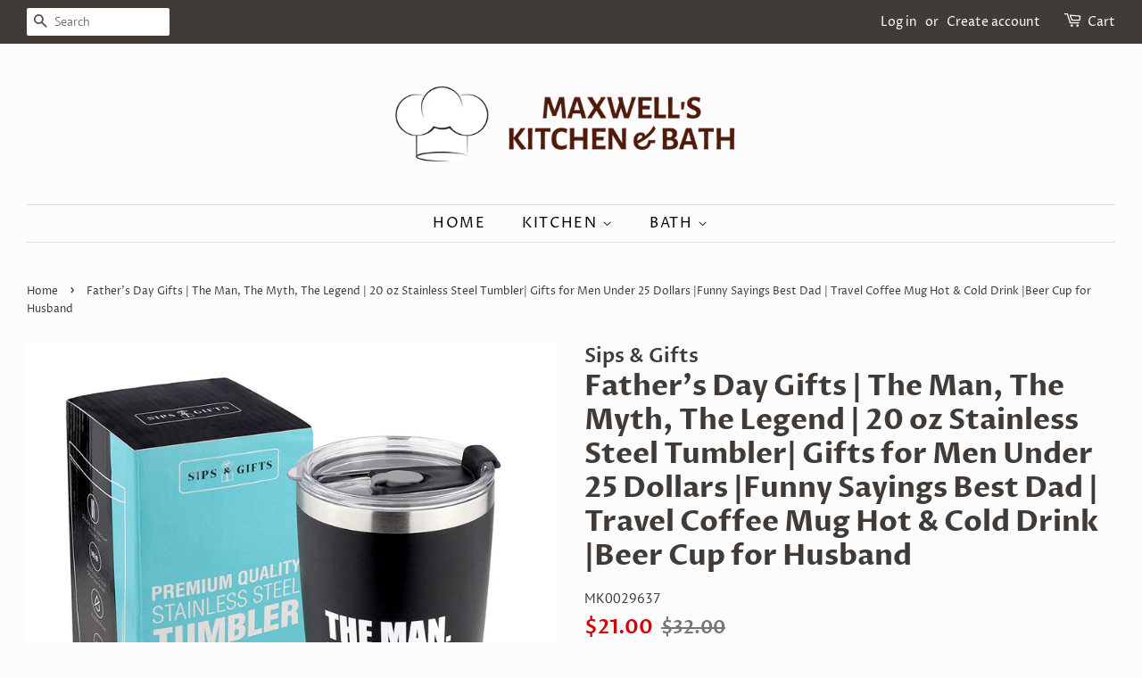

--- FILE ---
content_type: text/html; charset=utf-8
request_url: https://maxwellskitchenbath.com/products/fathers-day-gifts-the-man-the-myth-the-legend-20-oz-stainless-steel-tumbler-gifts-for-men-under-25-dollars-funny-sayings-best-dad-travel-coffee-mug-hot-cold-drink-beer-cup-for-husband
body_size: 16455
content:
<!doctype html>
<html class="no-js">
<head>

  <!-- Basic page needs ================================================== -->
  <meta charset="utf-8">
  <meta http-equiv="X-UA-Compatible" content="IE=edge,chrome=1">

  
  <link rel="shortcut icon" href="//maxwellskitchenbath.com/cdn/shop/files/MAXWELL_S_KITCHEN_BATH_2_32x32.png?v=1614764655" type="image/png" />
  

  <!-- Title and description ================================================== -->
  <title>
  Father&#39;s Day Gifts | The Man, The Myth, The Legend | 20 oz Stainless S &ndash; MAXWELL&#39;S KITCHEN &amp; BATH, LLC
  </title>

  
  <meta name="description" content="★ UNIQUE GIFT IDEA FOR YOUR DAD, HUSBAND, BROTHER, BOYFRIEND, SON, GRANDPA, UNCLE, FRIEND, or even your BOSS! Perfect for any birthday especially his 30th, 40th, 50th, 60th or 70th birthday, Father&#39;s Day, Christmas, Anniversary or any occasion to give that special guy in your life the perfect present. ★ GREAT FOR MANY ">
  

  <!-- Social meta ================================================== -->
  <!-- /snippets/social-meta-tags.liquid -->




<meta property="og:site_name" content="MAXWELL&#39;S KITCHEN &amp; BATH, LLC">
<meta property="og:url" content="https://maxwellskitchenbath.com/products/fathers-day-gifts-the-man-the-myth-the-legend-20-oz-stainless-steel-tumbler-gifts-for-men-under-25-dollars-funny-sayings-best-dad-travel-coffee-mug-hot-cold-drink-beer-cup-for-husband">
<meta property="og:title" content="Father's Day Gifts | The Man, The Myth, The Legend | 20 oz Stainless Steel Tumbler| Gifts for Men Under 25 Dollars |Funny Sayings Best Dad | Travel Coffee Mug Hot & Cold Drink |Beer Cup for Husband">
<meta property="og:type" content="product">
<meta property="og:description" content="★ UNIQUE GIFT IDEA FOR YOUR DAD, HUSBAND, BROTHER, BOYFRIEND, SON, GRANDPA, UNCLE, FRIEND, or even your BOSS! Perfect for any birthday especially his 30th, 40th, 50th, 60th or 70th birthday, Father&#39;s Day, Christmas, Anniversary or any occasion to give that special guy in your life the perfect present. ★ GREAT FOR MANY ">

  <meta property="og:price:amount" content="21.00">
  <meta property="og:price:currency" content="USD">

<meta property="og:image" content="http://maxwellskitchenbath.com/cdn/shop/products/81QVbuCrH6L._SL1500_1200x1200.jpg?v=1592437149"><meta property="og:image" content="http://maxwellskitchenbath.com/cdn/shop/products/71EiXn4KyqL._SL1500_1200x1200.jpg?v=1592437149"><meta property="og:image" content="http://maxwellskitchenbath.com/cdn/shop/products/71Q_2BKyOsBXL._SL1500_1200x1200.jpg?v=1592437149">
<meta property="og:image:secure_url" content="https://maxwellskitchenbath.com/cdn/shop/products/81QVbuCrH6L._SL1500_1200x1200.jpg?v=1592437149"><meta property="og:image:secure_url" content="https://maxwellskitchenbath.com/cdn/shop/products/71EiXn4KyqL._SL1500_1200x1200.jpg?v=1592437149"><meta property="og:image:secure_url" content="https://maxwellskitchenbath.com/cdn/shop/products/71Q_2BKyOsBXL._SL1500_1200x1200.jpg?v=1592437149">


<meta name="twitter:card" content="summary_large_image">
<meta name="twitter:title" content="Father's Day Gifts | The Man, The Myth, The Legend | 20 oz Stainless Steel Tumbler| Gifts for Men Under 25 Dollars |Funny Sayings Best Dad | Travel Coffee Mug Hot & Cold Drink |Beer Cup for Husband">
<meta name="twitter:description" content="★ UNIQUE GIFT IDEA FOR YOUR DAD, HUSBAND, BROTHER, BOYFRIEND, SON, GRANDPA, UNCLE, FRIEND, or even your BOSS! Perfect for any birthday especially his 30th, 40th, 50th, 60th or 70th birthday, Father&#39;s Day, Christmas, Anniversary or any occasion to give that special guy in your life the perfect present. ★ GREAT FOR MANY ">


  <!-- Helpers ================================================== -->
  <link rel="canonical" href="https://maxwellskitchenbath.com/products/fathers-day-gifts-the-man-the-myth-the-legend-20-oz-stainless-steel-tumbler-gifts-for-men-under-25-dollars-funny-sayings-best-dad-travel-coffee-mug-hot-cold-drink-beer-cup-for-husband">
  <meta name="viewport" content="width=device-width,initial-scale=1">
  <meta name="theme-color" content="#d10404">

  <!-- CSS ================================================== -->
  <link href="//maxwellskitchenbath.com/cdn/shop/t/2/assets/timber.scss.css?v=90775496654028326881759260098" rel="stylesheet" type="text/css" media="all" />
  <link href="//maxwellskitchenbath.com/cdn/shop/t/2/assets/theme.scss.css?v=133802434302277129441759260097" rel="stylesheet" type="text/css" media="all" />

  <script>
    window.theme = window.theme || {};

    var theme = {
      strings: {
        addToCart: "Add to Cart",
        soldOut: "Sold Out",
        unavailable: "Unavailable",
        zoomClose: "Close (Esc)",
        zoomPrev: "Previous (Left arrow key)",
        zoomNext: "Next (Right arrow key)",
        addressError: "Error looking up that address",
        addressNoResults: "No results for that address",
        addressQueryLimit: "You have exceeded the Google API usage limit. Consider upgrading to a \u003ca href=\"https:\/\/developers.google.com\/maps\/premium\/usage-limits\"\u003ePremium Plan\u003c\/a\u003e.",
        authError: "There was a problem authenticating your Google Maps API Key."
      },
      settings: {
        // Adding some settings to allow the editor to update correctly when they are changed
        enableWideLayout: true,
        typeAccentTransform: true,
        typeAccentSpacing: true,
        baseFontSize: '16px',
        headerBaseFontSize: '32px',
        accentFontSize: '16px'
      },
      variables: {
        mediaQueryMedium: 'screen and (max-width: 768px)',
        bpSmall: false
      },
      moneyFormat: "${{amount}}"
    }

    document.documentElement.className = document.documentElement.className.replace('no-js', 'supports-js');
  </script>

  <!-- Header hook for plugins ================================================== -->
  <script>window.performance && window.performance.mark && window.performance.mark('shopify.content_for_header.start');</script><meta id="shopify-digital-wallet" name="shopify-digital-wallet" content="/26811924540/digital_wallets/dialog">
<link rel="alternate" type="application/json+oembed" href="https://maxwellskitchenbath.com/products/fathers-day-gifts-the-man-the-myth-the-legend-20-oz-stainless-steel-tumbler-gifts-for-men-under-25-dollars-funny-sayings-best-dad-travel-coffee-mug-hot-cold-drink-beer-cup-for-husband.oembed">
<script async="async" src="/checkouts/internal/preloads.js?locale=en-US"></script>
<script id="shopify-features" type="application/json">{"accessToken":"b07ef7508cf752fd563c1c76106aef9f","betas":["rich-media-storefront-analytics"],"domain":"maxwellskitchenbath.com","predictiveSearch":true,"shopId":26811924540,"locale":"en"}</script>
<script>var Shopify = Shopify || {};
Shopify.shop = "maxwells-kitchen-bath-llc.myshopify.com";
Shopify.locale = "en";
Shopify.currency = {"active":"USD","rate":"1.0"};
Shopify.country = "US";
Shopify.theme = {"name":"Minimal","id":83178815548,"schema_name":"Minimal","schema_version":"11.7.19","theme_store_id":380,"role":"main"};
Shopify.theme.handle = "null";
Shopify.theme.style = {"id":null,"handle":null};
Shopify.cdnHost = "maxwellskitchenbath.com/cdn";
Shopify.routes = Shopify.routes || {};
Shopify.routes.root = "/";</script>
<script type="module">!function(o){(o.Shopify=o.Shopify||{}).modules=!0}(window);</script>
<script>!function(o){function n(){var o=[];function n(){o.push(Array.prototype.slice.apply(arguments))}return n.q=o,n}var t=o.Shopify=o.Shopify||{};t.loadFeatures=n(),t.autoloadFeatures=n()}(window);</script>
<script id="shop-js-analytics" type="application/json">{"pageType":"product"}</script>
<script defer="defer" async type="module" src="//maxwellskitchenbath.com/cdn/shopifycloud/shop-js/modules/v2/client.init-shop-cart-sync_BN7fPSNr.en.esm.js"></script>
<script defer="defer" async type="module" src="//maxwellskitchenbath.com/cdn/shopifycloud/shop-js/modules/v2/chunk.common_Cbph3Kss.esm.js"></script>
<script defer="defer" async type="module" src="//maxwellskitchenbath.com/cdn/shopifycloud/shop-js/modules/v2/chunk.modal_DKumMAJ1.esm.js"></script>
<script type="module">
  await import("//maxwellskitchenbath.com/cdn/shopifycloud/shop-js/modules/v2/client.init-shop-cart-sync_BN7fPSNr.en.esm.js");
await import("//maxwellskitchenbath.com/cdn/shopifycloud/shop-js/modules/v2/chunk.common_Cbph3Kss.esm.js");
await import("//maxwellskitchenbath.com/cdn/shopifycloud/shop-js/modules/v2/chunk.modal_DKumMAJ1.esm.js");

  window.Shopify.SignInWithShop?.initShopCartSync?.({"fedCMEnabled":true,"windoidEnabled":true});

</script>
<script id="__st">var __st={"a":26811924540,"offset":-18000,"reqid":"d49d1b3f-41da-4758-9ac0-46947a4d7896-1769819955","pageurl":"maxwellskitchenbath.com\/products\/fathers-day-gifts-the-man-the-myth-the-legend-20-oz-stainless-steel-tumbler-gifts-for-men-under-25-dollars-funny-sayings-best-dad-travel-coffee-mug-hot-cold-drink-beer-cup-for-husband","u":"17639817b2b9","p":"product","rtyp":"product","rid":4578114469948};</script>
<script>window.ShopifyPaypalV4VisibilityTracking = true;</script>
<script id="captcha-bootstrap">!function(){'use strict';const t='contact',e='account',n='new_comment',o=[[t,t],['blogs',n],['comments',n],[t,'customer']],c=[[e,'customer_login'],[e,'guest_login'],[e,'recover_customer_password'],[e,'create_customer']],r=t=>t.map((([t,e])=>`form[action*='/${t}']:not([data-nocaptcha='true']) input[name='form_type'][value='${e}']`)).join(','),a=t=>()=>t?[...document.querySelectorAll(t)].map((t=>t.form)):[];function s(){const t=[...o],e=r(t);return a(e)}const i='password',u='form_key',d=['recaptcha-v3-token','g-recaptcha-response','h-captcha-response',i],f=()=>{try{return window.sessionStorage}catch{return}},m='__shopify_v',_=t=>t.elements[u];function p(t,e,n=!1){try{const o=window.sessionStorage,c=JSON.parse(o.getItem(e)),{data:r}=function(t){const{data:e,action:n}=t;return t[m]||n?{data:e,action:n}:{data:t,action:n}}(c);for(const[e,n]of Object.entries(r))t.elements[e]&&(t.elements[e].value=n);n&&o.removeItem(e)}catch(o){console.error('form repopulation failed',{error:o})}}const l='form_type',E='cptcha';function T(t){t.dataset[E]=!0}const w=window,h=w.document,L='Shopify',v='ce_forms',y='captcha';let A=!1;((t,e)=>{const n=(g='f06e6c50-85a8-45c8-87d0-21a2b65856fe',I='https://cdn.shopify.com/shopifycloud/storefront-forms-hcaptcha/ce_storefront_forms_captcha_hcaptcha.v1.5.2.iife.js',D={infoText:'Protected by hCaptcha',privacyText:'Privacy',termsText:'Terms'},(t,e,n)=>{const o=w[L][v],c=o.bindForm;if(c)return c(t,g,e,D).then(n);var r;o.q.push([[t,g,e,D],n]),r=I,A||(h.body.append(Object.assign(h.createElement('script'),{id:'captcha-provider',async:!0,src:r})),A=!0)});var g,I,D;w[L]=w[L]||{},w[L][v]=w[L][v]||{},w[L][v].q=[],w[L][y]=w[L][y]||{},w[L][y].protect=function(t,e){n(t,void 0,e),T(t)},Object.freeze(w[L][y]),function(t,e,n,w,h,L){const[v,y,A,g]=function(t,e,n){const i=e?o:[],u=t?c:[],d=[...i,...u],f=r(d),m=r(i),_=r(d.filter((([t,e])=>n.includes(e))));return[a(f),a(m),a(_),s()]}(w,h,L),I=t=>{const e=t.target;return e instanceof HTMLFormElement?e:e&&e.form},D=t=>v().includes(t);t.addEventListener('submit',(t=>{const e=I(t);if(!e)return;const n=D(e)&&!e.dataset.hcaptchaBound&&!e.dataset.recaptchaBound,o=_(e),c=g().includes(e)&&(!o||!o.value);(n||c)&&t.preventDefault(),c&&!n&&(function(t){try{if(!f())return;!function(t){const e=f();if(!e)return;const n=_(t);if(!n)return;const o=n.value;o&&e.removeItem(o)}(t);const e=Array.from(Array(32),(()=>Math.random().toString(36)[2])).join('');!function(t,e){_(t)||t.append(Object.assign(document.createElement('input'),{type:'hidden',name:u})),t.elements[u].value=e}(t,e),function(t,e){const n=f();if(!n)return;const o=[...t.querySelectorAll(`input[type='${i}']`)].map((({name:t})=>t)),c=[...d,...o],r={};for(const[a,s]of new FormData(t).entries())c.includes(a)||(r[a]=s);n.setItem(e,JSON.stringify({[m]:1,action:t.action,data:r}))}(t,e)}catch(e){console.error('failed to persist form',e)}}(e),e.submit())}));const S=(t,e)=>{t&&!t.dataset[E]&&(n(t,e.some((e=>e===t))),T(t))};for(const o of['focusin','change'])t.addEventListener(o,(t=>{const e=I(t);D(e)&&S(e,y())}));const B=e.get('form_key'),M=e.get(l),P=B&&M;t.addEventListener('DOMContentLoaded',(()=>{const t=y();if(P)for(const e of t)e.elements[l].value===M&&p(e,B);[...new Set([...A(),...v().filter((t=>'true'===t.dataset.shopifyCaptcha))])].forEach((e=>S(e,t)))}))}(h,new URLSearchParams(w.location.search),n,t,e,['guest_login'])})(!0,!0)}();</script>
<script integrity="sha256-4kQ18oKyAcykRKYeNunJcIwy7WH5gtpwJnB7kiuLZ1E=" data-source-attribution="shopify.loadfeatures" defer="defer" src="//maxwellskitchenbath.com/cdn/shopifycloud/storefront/assets/storefront/load_feature-a0a9edcb.js" crossorigin="anonymous"></script>
<script data-source-attribution="shopify.dynamic_checkout.dynamic.init">var Shopify=Shopify||{};Shopify.PaymentButton=Shopify.PaymentButton||{isStorefrontPortableWallets:!0,init:function(){window.Shopify.PaymentButton.init=function(){};var t=document.createElement("script");t.src="https://maxwellskitchenbath.com/cdn/shopifycloud/portable-wallets/latest/portable-wallets.en.js",t.type="module",document.head.appendChild(t)}};
</script>
<script data-source-attribution="shopify.dynamic_checkout.buyer_consent">
  function portableWalletsHideBuyerConsent(e){var t=document.getElementById("shopify-buyer-consent"),n=document.getElementById("shopify-subscription-policy-button");t&&n&&(t.classList.add("hidden"),t.setAttribute("aria-hidden","true"),n.removeEventListener("click",e))}function portableWalletsShowBuyerConsent(e){var t=document.getElementById("shopify-buyer-consent"),n=document.getElementById("shopify-subscription-policy-button");t&&n&&(t.classList.remove("hidden"),t.removeAttribute("aria-hidden"),n.addEventListener("click",e))}window.Shopify?.PaymentButton&&(window.Shopify.PaymentButton.hideBuyerConsent=portableWalletsHideBuyerConsent,window.Shopify.PaymentButton.showBuyerConsent=portableWalletsShowBuyerConsent);
</script>
<script>
  function portableWalletsCleanup(e){e&&e.src&&console.error("Failed to load portable wallets script "+e.src);var t=document.querySelectorAll("shopify-accelerated-checkout .shopify-payment-button__skeleton, shopify-accelerated-checkout-cart .wallet-cart-button__skeleton"),e=document.getElementById("shopify-buyer-consent");for(let e=0;e<t.length;e++)t[e].remove();e&&e.remove()}function portableWalletsNotLoadedAsModule(e){e instanceof ErrorEvent&&"string"==typeof e.message&&e.message.includes("import.meta")&&"string"==typeof e.filename&&e.filename.includes("portable-wallets")&&(window.removeEventListener("error",portableWalletsNotLoadedAsModule),window.Shopify.PaymentButton.failedToLoad=e,"loading"===document.readyState?document.addEventListener("DOMContentLoaded",window.Shopify.PaymentButton.init):window.Shopify.PaymentButton.init())}window.addEventListener("error",portableWalletsNotLoadedAsModule);
</script>

<script type="module" src="https://maxwellskitchenbath.com/cdn/shopifycloud/portable-wallets/latest/portable-wallets.en.js" onError="portableWalletsCleanup(this)" crossorigin="anonymous"></script>
<script nomodule>
  document.addEventListener("DOMContentLoaded", portableWalletsCleanup);
</script>

<link id="shopify-accelerated-checkout-styles" rel="stylesheet" media="screen" href="https://maxwellskitchenbath.com/cdn/shopifycloud/portable-wallets/latest/accelerated-checkout-backwards-compat.css" crossorigin="anonymous">
<style id="shopify-accelerated-checkout-cart">
        #shopify-buyer-consent {
  margin-top: 1em;
  display: inline-block;
  width: 100%;
}

#shopify-buyer-consent.hidden {
  display: none;
}

#shopify-subscription-policy-button {
  background: none;
  border: none;
  padding: 0;
  text-decoration: underline;
  font-size: inherit;
  cursor: pointer;
}

#shopify-subscription-policy-button::before {
  box-shadow: none;
}

      </style>

<script>window.performance && window.performance.mark && window.performance.mark('shopify.content_for_header.end');</script>

  <script src="//maxwellskitchenbath.com/cdn/shop/t/2/assets/jquery-2.2.3.min.js?v=58211863146907186831592418547" type="text/javascript"></script>

  <script src="//maxwellskitchenbath.com/cdn/shop/t/2/assets/lazysizes.min.js?v=155223123402716617051592418548" async="async"></script>

  
  

<link href="https://monorail-edge.shopifysvc.com" rel="dns-prefetch">
<script>(function(){if ("sendBeacon" in navigator && "performance" in window) {try {var session_token_from_headers = performance.getEntriesByType('navigation')[0].serverTiming.find(x => x.name == '_s').description;} catch {var session_token_from_headers = undefined;}var session_cookie_matches = document.cookie.match(/_shopify_s=([^;]*)/);var session_token_from_cookie = session_cookie_matches && session_cookie_matches.length === 2 ? session_cookie_matches[1] : "";var session_token = session_token_from_headers || session_token_from_cookie || "";function handle_abandonment_event(e) {var entries = performance.getEntries().filter(function(entry) {return /monorail-edge.shopifysvc.com/.test(entry.name);});if (!window.abandonment_tracked && entries.length === 0) {window.abandonment_tracked = true;var currentMs = Date.now();var navigation_start = performance.timing.navigationStart;var payload = {shop_id: 26811924540,url: window.location.href,navigation_start,duration: currentMs - navigation_start,session_token,page_type: "product"};window.navigator.sendBeacon("https://monorail-edge.shopifysvc.com/v1/produce", JSON.stringify({schema_id: "online_store_buyer_site_abandonment/1.1",payload: payload,metadata: {event_created_at_ms: currentMs,event_sent_at_ms: currentMs}}));}}window.addEventListener('pagehide', handle_abandonment_event);}}());</script>
<script id="web-pixels-manager-setup">(function e(e,d,r,n,o){if(void 0===o&&(o={}),!Boolean(null===(a=null===(i=window.Shopify)||void 0===i?void 0:i.analytics)||void 0===a?void 0:a.replayQueue)){var i,a;window.Shopify=window.Shopify||{};var t=window.Shopify;t.analytics=t.analytics||{};var s=t.analytics;s.replayQueue=[],s.publish=function(e,d,r){return s.replayQueue.push([e,d,r]),!0};try{self.performance.mark("wpm:start")}catch(e){}var l=function(){var e={modern:/Edge?\/(1{2}[4-9]|1[2-9]\d|[2-9]\d{2}|\d{4,})\.\d+(\.\d+|)|Firefox\/(1{2}[4-9]|1[2-9]\d|[2-9]\d{2}|\d{4,})\.\d+(\.\d+|)|Chrom(ium|e)\/(9{2}|\d{3,})\.\d+(\.\d+|)|(Maci|X1{2}).+ Version\/(15\.\d+|(1[6-9]|[2-9]\d|\d{3,})\.\d+)([,.]\d+|)( \(\w+\)|)( Mobile\/\w+|) Safari\/|Chrome.+OPR\/(9{2}|\d{3,})\.\d+\.\d+|(CPU[ +]OS|iPhone[ +]OS|CPU[ +]iPhone|CPU IPhone OS|CPU iPad OS)[ +]+(15[._]\d+|(1[6-9]|[2-9]\d|\d{3,})[._]\d+)([._]\d+|)|Android:?[ /-](13[3-9]|1[4-9]\d|[2-9]\d{2}|\d{4,})(\.\d+|)(\.\d+|)|Android.+Firefox\/(13[5-9]|1[4-9]\d|[2-9]\d{2}|\d{4,})\.\d+(\.\d+|)|Android.+Chrom(ium|e)\/(13[3-9]|1[4-9]\d|[2-9]\d{2}|\d{4,})\.\d+(\.\d+|)|SamsungBrowser\/([2-9]\d|\d{3,})\.\d+/,legacy:/Edge?\/(1[6-9]|[2-9]\d|\d{3,})\.\d+(\.\d+|)|Firefox\/(5[4-9]|[6-9]\d|\d{3,})\.\d+(\.\d+|)|Chrom(ium|e)\/(5[1-9]|[6-9]\d|\d{3,})\.\d+(\.\d+|)([\d.]+$|.*Safari\/(?![\d.]+ Edge\/[\d.]+$))|(Maci|X1{2}).+ Version\/(10\.\d+|(1[1-9]|[2-9]\d|\d{3,})\.\d+)([,.]\d+|)( \(\w+\)|)( Mobile\/\w+|) Safari\/|Chrome.+OPR\/(3[89]|[4-9]\d|\d{3,})\.\d+\.\d+|(CPU[ +]OS|iPhone[ +]OS|CPU[ +]iPhone|CPU IPhone OS|CPU iPad OS)[ +]+(10[._]\d+|(1[1-9]|[2-9]\d|\d{3,})[._]\d+)([._]\d+|)|Android:?[ /-](13[3-9]|1[4-9]\d|[2-9]\d{2}|\d{4,})(\.\d+|)(\.\d+|)|Mobile Safari.+OPR\/([89]\d|\d{3,})\.\d+\.\d+|Android.+Firefox\/(13[5-9]|1[4-9]\d|[2-9]\d{2}|\d{4,})\.\d+(\.\d+|)|Android.+Chrom(ium|e)\/(13[3-9]|1[4-9]\d|[2-9]\d{2}|\d{4,})\.\d+(\.\d+|)|Android.+(UC? ?Browser|UCWEB|U3)[ /]?(15\.([5-9]|\d{2,})|(1[6-9]|[2-9]\d|\d{3,})\.\d+)\.\d+|SamsungBrowser\/(5\.\d+|([6-9]|\d{2,})\.\d+)|Android.+MQ{2}Browser\/(14(\.(9|\d{2,})|)|(1[5-9]|[2-9]\d|\d{3,})(\.\d+|))(\.\d+|)|K[Aa][Ii]OS\/(3\.\d+|([4-9]|\d{2,})\.\d+)(\.\d+|)/},d=e.modern,r=e.legacy,n=navigator.userAgent;return n.match(d)?"modern":n.match(r)?"legacy":"unknown"}(),u="modern"===l?"modern":"legacy",c=(null!=n?n:{modern:"",legacy:""})[u],f=function(e){return[e.baseUrl,"/wpm","/b",e.hashVersion,"modern"===e.buildTarget?"m":"l",".js"].join("")}({baseUrl:d,hashVersion:r,buildTarget:u}),m=function(e){var d=e.version,r=e.bundleTarget,n=e.surface,o=e.pageUrl,i=e.monorailEndpoint;return{emit:function(e){var a=e.status,t=e.errorMsg,s=(new Date).getTime(),l=JSON.stringify({metadata:{event_sent_at_ms:s},events:[{schema_id:"web_pixels_manager_load/3.1",payload:{version:d,bundle_target:r,page_url:o,status:a,surface:n,error_msg:t},metadata:{event_created_at_ms:s}}]});if(!i)return console&&console.warn&&console.warn("[Web Pixels Manager] No Monorail endpoint provided, skipping logging."),!1;try{return self.navigator.sendBeacon.bind(self.navigator)(i,l)}catch(e){}var u=new XMLHttpRequest;try{return u.open("POST",i,!0),u.setRequestHeader("Content-Type","text/plain"),u.send(l),!0}catch(e){return console&&console.warn&&console.warn("[Web Pixels Manager] Got an unhandled error while logging to Monorail."),!1}}}}({version:r,bundleTarget:l,surface:e.surface,pageUrl:self.location.href,monorailEndpoint:e.monorailEndpoint});try{o.browserTarget=l,function(e){var d=e.src,r=e.async,n=void 0===r||r,o=e.onload,i=e.onerror,a=e.sri,t=e.scriptDataAttributes,s=void 0===t?{}:t,l=document.createElement("script"),u=document.querySelector("head"),c=document.querySelector("body");if(l.async=n,l.src=d,a&&(l.integrity=a,l.crossOrigin="anonymous"),s)for(var f in s)if(Object.prototype.hasOwnProperty.call(s,f))try{l.dataset[f]=s[f]}catch(e){}if(o&&l.addEventListener("load",o),i&&l.addEventListener("error",i),u)u.appendChild(l);else{if(!c)throw new Error("Did not find a head or body element to append the script");c.appendChild(l)}}({src:f,async:!0,onload:function(){if(!function(){var e,d;return Boolean(null===(d=null===(e=window.Shopify)||void 0===e?void 0:e.analytics)||void 0===d?void 0:d.initialized)}()){var d=window.webPixelsManager.init(e)||void 0;if(d){var r=window.Shopify.analytics;r.replayQueue.forEach((function(e){var r=e[0],n=e[1],o=e[2];d.publishCustomEvent(r,n,o)})),r.replayQueue=[],r.publish=d.publishCustomEvent,r.visitor=d.visitor,r.initialized=!0}}},onerror:function(){return m.emit({status:"failed",errorMsg:"".concat(f," has failed to load")})},sri:function(e){var d=/^sha384-[A-Za-z0-9+/=]+$/;return"string"==typeof e&&d.test(e)}(c)?c:"",scriptDataAttributes:o}),m.emit({status:"loading"})}catch(e){m.emit({status:"failed",errorMsg:(null==e?void 0:e.message)||"Unknown error"})}}})({shopId: 26811924540,storefrontBaseUrl: "https://maxwellskitchenbath.com",extensionsBaseUrl: "https://extensions.shopifycdn.com/cdn/shopifycloud/web-pixels-manager",monorailEndpoint: "https://monorail-edge.shopifysvc.com/unstable/produce_batch",surface: "storefront-renderer",enabledBetaFlags: ["2dca8a86"],webPixelsConfigList: [{"id":"shopify-app-pixel","configuration":"{}","eventPayloadVersion":"v1","runtimeContext":"STRICT","scriptVersion":"0450","apiClientId":"shopify-pixel","type":"APP","privacyPurposes":["ANALYTICS","MARKETING"]},{"id":"shopify-custom-pixel","eventPayloadVersion":"v1","runtimeContext":"LAX","scriptVersion":"0450","apiClientId":"shopify-pixel","type":"CUSTOM","privacyPurposes":["ANALYTICS","MARKETING"]}],isMerchantRequest: false,initData: {"shop":{"name":"MAXWELL'S KITCHEN \u0026 BATH, LLC","paymentSettings":{"currencyCode":"USD"},"myshopifyDomain":"maxwells-kitchen-bath-llc.myshopify.com","countryCode":"UA","storefrontUrl":"https:\/\/maxwellskitchenbath.com"},"customer":null,"cart":null,"checkout":null,"productVariants":[{"price":{"amount":21.0,"currencyCode":"USD"},"product":{"title":"Father's Day Gifts | The Man, The Myth, The Legend | 20 oz Stainless Steel Tumbler| Gifts for Men Under 25 Dollars |Funny Sayings Best Dad | Travel Coffee Mug Hot \u0026 Cold Drink |Beer Cup for Husband","vendor":"Sips \u0026 Gifts","id":"4578114469948","untranslatedTitle":"Father's Day Gifts | The Man, The Myth, The Legend | 20 oz Stainless Steel Tumbler| Gifts for Men Under 25 Dollars |Funny Sayings Best Dad | Travel Coffee Mug Hot \u0026 Cold Drink |Beer Cup for Husband","url":"\/products\/fathers-day-gifts-the-man-the-myth-the-legend-20-oz-stainless-steel-tumbler-gifts-for-men-under-25-dollars-funny-sayings-best-dad-travel-coffee-mug-hot-cold-drink-beer-cup-for-husband","type":""},"id":"32279418011708","image":{"src":"\/\/maxwellskitchenbath.com\/cdn\/shop\/products\/81QVbuCrH6L._SL1500.jpg?v=1592437149"},"sku":"MK0029637","title":"Default Title","untranslatedTitle":"Default Title"}],"purchasingCompany":null},},"https://maxwellskitchenbath.com/cdn","1d2a099fw23dfb22ep557258f5m7a2edbae",{"modern":"","legacy":""},{"shopId":"26811924540","storefrontBaseUrl":"https:\/\/maxwellskitchenbath.com","extensionBaseUrl":"https:\/\/extensions.shopifycdn.com\/cdn\/shopifycloud\/web-pixels-manager","surface":"storefront-renderer","enabledBetaFlags":"[\"2dca8a86\"]","isMerchantRequest":"false","hashVersion":"1d2a099fw23dfb22ep557258f5m7a2edbae","publish":"custom","events":"[[\"page_viewed\",{}],[\"product_viewed\",{\"productVariant\":{\"price\":{\"amount\":21.0,\"currencyCode\":\"USD\"},\"product\":{\"title\":\"Father's Day Gifts | The Man, The Myth, The Legend | 20 oz Stainless Steel Tumbler| Gifts for Men Under 25 Dollars |Funny Sayings Best Dad | Travel Coffee Mug Hot \u0026 Cold Drink |Beer Cup for Husband\",\"vendor\":\"Sips \u0026 Gifts\",\"id\":\"4578114469948\",\"untranslatedTitle\":\"Father's Day Gifts | The Man, The Myth, The Legend | 20 oz Stainless Steel Tumbler| Gifts for Men Under 25 Dollars |Funny Sayings Best Dad | Travel Coffee Mug Hot \u0026 Cold Drink |Beer Cup for Husband\",\"url\":\"\/products\/fathers-day-gifts-the-man-the-myth-the-legend-20-oz-stainless-steel-tumbler-gifts-for-men-under-25-dollars-funny-sayings-best-dad-travel-coffee-mug-hot-cold-drink-beer-cup-for-husband\",\"type\":\"\"},\"id\":\"32279418011708\",\"image\":{\"src\":\"\/\/maxwellskitchenbath.com\/cdn\/shop\/products\/81QVbuCrH6L._SL1500.jpg?v=1592437149\"},\"sku\":\"MK0029637\",\"title\":\"Default Title\",\"untranslatedTitle\":\"Default Title\"}}]]"});</script><script>
  window.ShopifyAnalytics = window.ShopifyAnalytics || {};
  window.ShopifyAnalytics.meta = window.ShopifyAnalytics.meta || {};
  window.ShopifyAnalytics.meta.currency = 'USD';
  var meta = {"product":{"id":4578114469948,"gid":"gid:\/\/shopify\/Product\/4578114469948","vendor":"Sips \u0026 Gifts","type":"","handle":"fathers-day-gifts-the-man-the-myth-the-legend-20-oz-stainless-steel-tumbler-gifts-for-men-under-25-dollars-funny-sayings-best-dad-travel-coffee-mug-hot-cold-drink-beer-cup-for-husband","variants":[{"id":32279418011708,"price":2100,"name":"Father's Day Gifts | The Man, The Myth, The Legend | 20 oz Stainless Steel Tumbler| Gifts for Men Under 25 Dollars |Funny Sayings Best Dad | Travel Coffee Mug Hot \u0026 Cold Drink |Beer Cup for Husband","public_title":null,"sku":"MK0029637"}],"remote":false},"page":{"pageType":"product","resourceType":"product","resourceId":4578114469948,"requestId":"d49d1b3f-41da-4758-9ac0-46947a4d7896-1769819955"}};
  for (var attr in meta) {
    window.ShopifyAnalytics.meta[attr] = meta[attr];
  }
</script>
<script class="analytics">
  (function () {
    var customDocumentWrite = function(content) {
      var jquery = null;

      if (window.jQuery) {
        jquery = window.jQuery;
      } else if (window.Checkout && window.Checkout.$) {
        jquery = window.Checkout.$;
      }

      if (jquery) {
        jquery('body').append(content);
      }
    };

    var hasLoggedConversion = function(token) {
      if (token) {
        return document.cookie.indexOf('loggedConversion=' + token) !== -1;
      }
      return false;
    }

    var setCookieIfConversion = function(token) {
      if (token) {
        var twoMonthsFromNow = new Date(Date.now());
        twoMonthsFromNow.setMonth(twoMonthsFromNow.getMonth() + 2);

        document.cookie = 'loggedConversion=' + token + '; expires=' + twoMonthsFromNow;
      }
    }

    var trekkie = window.ShopifyAnalytics.lib = window.trekkie = window.trekkie || [];
    if (trekkie.integrations) {
      return;
    }
    trekkie.methods = [
      'identify',
      'page',
      'ready',
      'track',
      'trackForm',
      'trackLink'
    ];
    trekkie.factory = function(method) {
      return function() {
        var args = Array.prototype.slice.call(arguments);
        args.unshift(method);
        trekkie.push(args);
        return trekkie;
      };
    };
    for (var i = 0; i < trekkie.methods.length; i++) {
      var key = trekkie.methods[i];
      trekkie[key] = trekkie.factory(key);
    }
    trekkie.load = function(config) {
      trekkie.config = config || {};
      trekkie.config.initialDocumentCookie = document.cookie;
      var first = document.getElementsByTagName('script')[0];
      var script = document.createElement('script');
      script.type = 'text/javascript';
      script.onerror = function(e) {
        var scriptFallback = document.createElement('script');
        scriptFallback.type = 'text/javascript';
        scriptFallback.onerror = function(error) {
                var Monorail = {
      produce: function produce(monorailDomain, schemaId, payload) {
        var currentMs = new Date().getTime();
        var event = {
          schema_id: schemaId,
          payload: payload,
          metadata: {
            event_created_at_ms: currentMs,
            event_sent_at_ms: currentMs
          }
        };
        return Monorail.sendRequest("https://" + monorailDomain + "/v1/produce", JSON.stringify(event));
      },
      sendRequest: function sendRequest(endpointUrl, payload) {
        // Try the sendBeacon API
        if (window && window.navigator && typeof window.navigator.sendBeacon === 'function' && typeof window.Blob === 'function' && !Monorail.isIos12()) {
          var blobData = new window.Blob([payload], {
            type: 'text/plain'
          });

          if (window.navigator.sendBeacon(endpointUrl, blobData)) {
            return true;
          } // sendBeacon was not successful

        } // XHR beacon

        var xhr = new XMLHttpRequest();

        try {
          xhr.open('POST', endpointUrl);
          xhr.setRequestHeader('Content-Type', 'text/plain');
          xhr.send(payload);
        } catch (e) {
          console.log(e);
        }

        return false;
      },
      isIos12: function isIos12() {
        return window.navigator.userAgent.lastIndexOf('iPhone; CPU iPhone OS 12_') !== -1 || window.navigator.userAgent.lastIndexOf('iPad; CPU OS 12_') !== -1;
      }
    };
    Monorail.produce('monorail-edge.shopifysvc.com',
      'trekkie_storefront_load_errors/1.1',
      {shop_id: 26811924540,
      theme_id: 83178815548,
      app_name: "storefront",
      context_url: window.location.href,
      source_url: "//maxwellskitchenbath.com/cdn/s/trekkie.storefront.c59ea00e0474b293ae6629561379568a2d7c4bba.min.js"});

        };
        scriptFallback.async = true;
        scriptFallback.src = '//maxwellskitchenbath.com/cdn/s/trekkie.storefront.c59ea00e0474b293ae6629561379568a2d7c4bba.min.js';
        first.parentNode.insertBefore(scriptFallback, first);
      };
      script.async = true;
      script.src = '//maxwellskitchenbath.com/cdn/s/trekkie.storefront.c59ea00e0474b293ae6629561379568a2d7c4bba.min.js';
      first.parentNode.insertBefore(script, first);
    };
    trekkie.load(
      {"Trekkie":{"appName":"storefront","development":false,"defaultAttributes":{"shopId":26811924540,"isMerchantRequest":null,"themeId":83178815548,"themeCityHash":"6476969668711890810","contentLanguage":"en","currency":"USD","eventMetadataId":"373ebed8-4027-48d0-9aed-e4e783dda856"},"isServerSideCookieWritingEnabled":true,"monorailRegion":"shop_domain","enabledBetaFlags":["65f19447","b5387b81"]},"Session Attribution":{},"S2S":{"facebookCapiEnabled":false,"source":"trekkie-storefront-renderer","apiClientId":580111}}
    );

    var loaded = false;
    trekkie.ready(function() {
      if (loaded) return;
      loaded = true;

      window.ShopifyAnalytics.lib = window.trekkie;

      var originalDocumentWrite = document.write;
      document.write = customDocumentWrite;
      try { window.ShopifyAnalytics.merchantGoogleAnalytics.call(this); } catch(error) {};
      document.write = originalDocumentWrite;

      window.ShopifyAnalytics.lib.page(null,{"pageType":"product","resourceType":"product","resourceId":4578114469948,"requestId":"d49d1b3f-41da-4758-9ac0-46947a4d7896-1769819955","shopifyEmitted":true});

      var match = window.location.pathname.match(/checkouts\/(.+)\/(thank_you|post_purchase)/)
      var token = match? match[1]: undefined;
      if (!hasLoggedConversion(token)) {
        setCookieIfConversion(token);
        window.ShopifyAnalytics.lib.track("Viewed Product",{"currency":"USD","variantId":32279418011708,"productId":4578114469948,"productGid":"gid:\/\/shopify\/Product\/4578114469948","name":"Father's Day Gifts | The Man, The Myth, The Legend | 20 oz Stainless Steel Tumbler| Gifts for Men Under 25 Dollars |Funny Sayings Best Dad | Travel Coffee Mug Hot \u0026 Cold Drink |Beer Cup for Husband","price":"21.00","sku":"MK0029637","brand":"Sips \u0026 Gifts","variant":null,"category":"","nonInteraction":true,"remote":false},undefined,undefined,{"shopifyEmitted":true});
      window.ShopifyAnalytics.lib.track("monorail:\/\/trekkie_storefront_viewed_product\/1.1",{"currency":"USD","variantId":32279418011708,"productId":4578114469948,"productGid":"gid:\/\/shopify\/Product\/4578114469948","name":"Father's Day Gifts | The Man, The Myth, The Legend | 20 oz Stainless Steel Tumbler| Gifts for Men Under 25 Dollars |Funny Sayings Best Dad | Travel Coffee Mug Hot \u0026 Cold Drink |Beer Cup for Husband","price":"21.00","sku":"MK0029637","brand":"Sips \u0026 Gifts","variant":null,"category":"","nonInteraction":true,"remote":false,"referer":"https:\/\/maxwellskitchenbath.com\/products\/fathers-day-gifts-the-man-the-myth-the-legend-20-oz-stainless-steel-tumbler-gifts-for-men-under-25-dollars-funny-sayings-best-dad-travel-coffee-mug-hot-cold-drink-beer-cup-for-husband"});
      }
    });


        var eventsListenerScript = document.createElement('script');
        eventsListenerScript.async = true;
        eventsListenerScript.src = "//maxwellskitchenbath.com/cdn/shopifycloud/storefront/assets/shop_events_listener-3da45d37.js";
        document.getElementsByTagName('head')[0].appendChild(eventsListenerScript);

})();</script>
<script
  defer
  src="https://maxwellskitchenbath.com/cdn/shopifycloud/perf-kit/shopify-perf-kit-3.1.0.min.js"
  data-application="storefront-renderer"
  data-shop-id="26811924540"
  data-render-region="gcp-us-central1"
  data-page-type="product"
  data-theme-instance-id="83178815548"
  data-theme-name="Minimal"
  data-theme-version="11.7.19"
  data-monorail-region="shop_domain"
  data-resource-timing-sampling-rate="10"
  data-shs="true"
  data-shs-beacon="true"
  data-shs-export-with-fetch="true"
  data-shs-logs-sample-rate="1"
  data-shs-beacon-endpoint="https://maxwellskitchenbath.com/api/collect"
></script>
</head>

<body id="father-39-s-day-gifts-the-man-the-myth-the-legend-20-oz-stainless-s" class="template-product">

  <div id="shopify-section-header" class="shopify-section"><style>
  .logo__image-wrapper {
    max-width: 400px;
  }
  /*================= If logo is above navigation ================== */
  
    .site-nav {
      
        border-top: 1px solid #dddddd;
        border-bottom: 1px solid #dddddd;
      
      margin-top: 30px;
    }

    
      .logo__image-wrapper {
        margin: 0 auto;
      }
    
  

  /*============ If logo is on the same line as navigation ============ */
  


  
</style>

<div data-section-id="header" data-section-type="header-section">
  <div class="header-bar">
    <div class="wrapper medium-down--hide">
      <div class="post-large--display-table">

        
          <div class="header-bar__left post-large--display-table-cell">

            

            

            
              <div class="header-bar__module header-bar__search">
                


  <form action="/search" method="get" class="header-bar__search-form clearfix" role="search">
    
    <button type="submit" class="btn btn--search icon-fallback-text header-bar__search-submit">
      <span class="icon icon-search" aria-hidden="true"></span>
      <span class="fallback-text">Search</span>
    </button>
    <input type="search" name="q" value="" aria-label="Search" class="header-bar__search-input" placeholder="Search">
  </form>


              </div>
            

          </div>
        

        <div class="header-bar__right post-large--display-table-cell">

          
            <ul class="header-bar__module header-bar__module--list">
              
                <li>
                  <a href="https://shopify.com/26811924540/account?locale=en&amp;region_country=US" id="customer_login_link">Log in</a>
                </li>
                <li>or</li>
                <li>
                  <a href="https://shopify.com/26811924540/account?locale=en" id="customer_register_link">Create account</a>
                </li>
              
            </ul>
          

          <div class="header-bar__module">
            <span class="header-bar__sep" aria-hidden="true"></span>
            <a href="/cart" class="cart-page-link">
              <span class="icon icon-cart header-bar__cart-icon" aria-hidden="true"></span>
            </a>
          </div>

          <div class="header-bar__module">
            <a href="/cart" class="cart-page-link">
              Cart
              <span class="cart-count header-bar__cart-count hidden-count">0</span>
            </a>
          </div>

          
            
          

        </div>
      </div>
    </div>

    <div class="wrapper post-large--hide announcement-bar--mobile">
      
    </div>

    <div class="wrapper post-large--hide">
      
        <button type="button" class="mobile-nav-trigger" id="MobileNavTrigger" aria-controls="MobileNav" aria-expanded="false">
          <span class="icon icon-hamburger" aria-hidden="true"></span>
          Menu
        </button>
      
      <a href="/cart" class="cart-page-link mobile-cart-page-link">
        <span class="icon icon-cart header-bar__cart-icon" aria-hidden="true"></span>
        Cart <span class="cart-count hidden-count">0</span>
      </a>
    </div>
    <nav role="navigation">
  <ul id="MobileNav" class="mobile-nav post-large--hide">
    
      
        <li class="mobile-nav__link">
          <a
            href="/"
            class="mobile-nav"
            >
            Home
          </a>
        </li>
      
    
      
        
        <li class="mobile-nav__link" aria-haspopup="true">
          <a
            href="/collections/kitchen"
            class="mobile-nav__sublist-trigger"
            aria-controls="MobileNav-Parent-2"
            aria-expanded="false">
            Kitchen
            <span class="icon-fallback-text mobile-nav__sublist-expand" aria-hidden="true">
  <span class="icon icon-plus" aria-hidden="true"></span>
  <span class="fallback-text">+</span>
</span>
<span class="icon-fallback-text mobile-nav__sublist-contract" aria-hidden="true">
  <span class="icon icon-minus" aria-hidden="true"></span>
  <span class="fallback-text">-</span>
</span>

          </a>
          <ul
            id="MobileNav-Parent-2"
            class="mobile-nav__sublist">
            
              <li class="mobile-nav__sublist-link ">
                <a href="/collections/kitchen" class="site-nav__link">All <span class="visually-hidden">Kitchen</span></a>
              </li>
            
            
              
                <li class="mobile-nav__sublist-link">
                  <a
                    href="/collections/bakeware"
                    >
                    Bakeware
                  </a>
                </li>
              
            
              
                <li class="mobile-nav__sublist-link">
                  <a
                    href="/collections/coffee-tea-espresso"
                    >
                    Coffee, Tea &amp; Espresso
                  </a>
                </li>
              
            
              
                <li class="mobile-nav__sublist-link">
                  <a
                    href="/collections/cookware"
                    >
                    Cookware
                  </a>
                </li>
              
            
              
                <li class="mobile-nav__sublist-link">
                  <a
                    href="/collections/cutlery-knife-accessories"
                    >
                    Cutlery &amp; Knife Accessories
                  </a>
                </li>
              
            
              
                <li class="mobile-nav__sublist-link">
                  <a
                    href="/collections/dining-entertaining"
                    >
                    Dining &amp; Entertaining
                  </a>
                </li>
              
            
              
                <li class="mobile-nav__sublist-link">
                  <a
                    href="/collections/food-service-equipment-supplies"
                    >
                    Food Service Equipment &amp; Supplies
                  </a>
                </li>
              
            
              
                <li class="mobile-nav__sublist-link">
                  <a
                    href="/collections/home-brewing-wine-making"
                    >
                    Home Brewing &amp; Wine Making
                  </a>
                </li>
              
            
              
                <li class="mobile-nav__sublist-link">
                  <a
                    href="/collections/kitchen-table-linens"
                    >
                    Kitchen &amp; Table Linens
                  </a>
                </li>
              
            
              
                <li class="mobile-nav__sublist-link">
                  <a
                    href="/collections/kitchen-utensils-gadgets"
                    >
                    Kitchen Utensils &amp; Gadgets
                  </a>
                </li>
              
            
              
                <li class="mobile-nav__sublist-link">
                  <a
                    href="/collections/small-appliance-parts-accessories"
                    >
                    Small Appliance Parts &amp; Accessories
                  </a>
                </li>
              
            
              
                <li class="mobile-nav__sublist-link">
                  <a
                    href="/collections/small-appliances"
                    >
                    Small Appliances
                  </a>
                </li>
              
            
              
                <li class="mobile-nav__sublist-link">
                  <a
                    href="/collections/storage-organization"
                    >
                    Storage &amp; Organization
                  </a>
                </li>
              
            
              
                <li class="mobile-nav__sublist-link">
                  <a
                    href="/collections/travel-to-go-drinkware"
                    >
                    Travel &amp; To-Go Drinkware
                  </a>
                </li>
              
            
              
                <li class="mobile-nav__sublist-link">
                  <a
                    href="/collections/water-coolers-filters"
                    >
                    Water Coolers &amp; Filters
                  </a>
                </li>
              
            
              
                <li class="mobile-nav__sublist-link">
                  <a
                    href="/collections/wine-accessories"
                    >
                    Wine Accessories
                  </a>
                </li>
              
            
          </ul>
        </li>
      
    
      
        
        <li class="mobile-nav__link" aria-haspopup="true">
          <a
            href="/collections/bath"
            class="mobile-nav__sublist-trigger"
            aria-controls="MobileNav-Parent-3"
            aria-expanded="false">
            Bath
            <span class="icon-fallback-text mobile-nav__sublist-expand" aria-hidden="true">
  <span class="icon icon-plus" aria-hidden="true"></span>
  <span class="fallback-text">+</span>
</span>
<span class="icon-fallback-text mobile-nav__sublist-contract" aria-hidden="true">
  <span class="icon icon-minus" aria-hidden="true"></span>
  <span class="fallback-text">-</span>
</span>

          </a>
          <ul
            id="MobileNav-Parent-3"
            class="mobile-nav__sublist">
            
              <li class="mobile-nav__sublist-link ">
                <a href="/collections/bath" class="site-nav__link">All <span class="visually-hidden">Bath</span></a>
              </li>
            
            
              
                <li class="mobile-nav__sublist-link">
                  <a
                    href="/collections/bath-linen-sets"
                    >
                    Bath Linen Sets
                  </a>
                </li>
              
            
              
                <li class="mobile-nav__sublist-link">
                  <a
                    href="/collections/bath-rugs"
                    >
                    Bath Rugs
                  </a>
                </li>
              
            
              
                <li class="mobile-nav__sublist-link">
                  <a
                    href="/collections/bathroom-accessories"
                    >
                    Bathroom Accessories
                  </a>
                </li>
              
            
              
                <li class="mobile-nav__sublist-link">
                  <a
                    href="/collections/bathroom-furniture-sets"
                    >
                    Bathroom Furniture Sets
                  </a>
                </li>
              
            
              
                <li class="mobile-nav__sublist-link">
                  <a
                    href="/collections/towels"
                    >
                    Towels
                  </a>
                </li>
              
            
              
                <li class="mobile-nav__sublist-link">
                  <a
                    href="/collections/bathroom-shelves"
                    >
                    Bathroom Shelves
                  </a>
                </li>
              
            
              
                <li class="mobile-nav__sublist-link">
                  <a
                    href="/collections/kids-bath"
                    >
                    Kids&#39; Bath
                  </a>
                </li>
              
            
          </ul>
        </li>
      
    

    
      
        <li class="mobile-nav__link">
          <a href="https://shopify.com/26811924540/account?locale=en&amp;region_country=US" id="customer_login_link">Log in</a>
        </li>
        <li class="mobile-nav__link">
          <a href="https://shopify.com/26811924540/account?locale=en" id="customer_register_link">Create account</a>
        </li>
      
    

    <li class="mobile-nav__link">
      
        <div class="header-bar__module header-bar__search">
          


  <form action="/search" method="get" class="header-bar__search-form clearfix" role="search">
    
    <button type="submit" class="btn btn--search icon-fallback-text header-bar__search-submit">
      <span class="icon icon-search" aria-hidden="true"></span>
      <span class="fallback-text">Search</span>
    </button>
    <input type="search" name="q" value="" aria-label="Search" class="header-bar__search-input" placeholder="Search">
  </form>


        </div>
      
    </li>
  </ul>
</nav>

  </div>

  <header class="site-header" role="banner">
    <div class="wrapper">

      
        <div class="grid--full">
          <div class="grid__item">
            
              <div class="h1 site-header__logo" itemscope itemtype="http://schema.org/Organization">
            
              
                <noscript>
                  
                  <div class="logo__image-wrapper">
                    <img src="//maxwellskitchenbath.com/cdn/shop/files/MAXWELL_S_KITCHEN_BATH_1_400x.png?v=1614764654" alt="MAXWELL&#39;S KITCHEN &amp; BATH, LLC" />
                  </div>
                </noscript>
                <div class="logo__image-wrapper supports-js">
                  <a href="/" itemprop="url" style="padding-top:30.0%;">
                    
                    <img class="logo__image lazyload"
                         src="//maxwellskitchenbath.com/cdn/shop/files/MAXWELL_S_KITCHEN_BATH_1_300x300.png?v=1614764654"
                         data-src="//maxwellskitchenbath.com/cdn/shop/files/MAXWELL_S_KITCHEN_BATH_1_{width}x.png?v=1614764654"
                         data-widths="[120, 180, 360, 540, 720, 900, 1080, 1296, 1512, 1728, 1944, 2048]"
                         data-aspectratio="3.3333333333333335"
                         data-sizes="auto"
                         alt="MAXWELL&#39;S KITCHEN &amp; BATH, LLC"
                         itemprop="logo">
                  </a>
                </div>
              
            
              </div>
            
          </div>
        </div>
        <div class="grid--full medium-down--hide">
          <div class="grid__item">
            
<nav>
  <ul class="site-nav" id="AccessibleNav">
    
      
        <li>
          <a
            href="/"
            class="site-nav__link"
            data-meganav-type="child"
            >
              Home
          </a>
        </li>
      
    
      
      
        <li
          class="site-nav--has-dropdown "
          aria-haspopup="true">
          <a
            href="/collections/kitchen"
            class="site-nav__link"
            data-meganav-type="parent"
            aria-controls="MenuParent-2"
            aria-expanded="false"
            >
              Kitchen
              <span class="icon icon-arrow-down" aria-hidden="true"></span>
          </a>
          <ul
            id="MenuParent-2"
            class="site-nav__dropdown "
            data-meganav-dropdown>
            
              
                <li>
                  <a
                    href="/collections/bakeware"
                    class="site-nav__link"
                    data-meganav-type="child"
                    
                    tabindex="-1">
                      Bakeware
                  </a>
                </li>
              
            
              
                <li>
                  <a
                    href="/collections/coffee-tea-espresso"
                    class="site-nav__link"
                    data-meganav-type="child"
                    
                    tabindex="-1">
                      Coffee, Tea &amp; Espresso
                  </a>
                </li>
              
            
              
                <li>
                  <a
                    href="/collections/cookware"
                    class="site-nav__link"
                    data-meganav-type="child"
                    
                    tabindex="-1">
                      Cookware
                  </a>
                </li>
              
            
              
                <li>
                  <a
                    href="/collections/cutlery-knife-accessories"
                    class="site-nav__link"
                    data-meganav-type="child"
                    
                    tabindex="-1">
                      Cutlery &amp; Knife Accessories
                  </a>
                </li>
              
            
              
                <li>
                  <a
                    href="/collections/dining-entertaining"
                    class="site-nav__link"
                    data-meganav-type="child"
                    
                    tabindex="-1">
                      Dining &amp; Entertaining
                  </a>
                </li>
              
            
              
                <li>
                  <a
                    href="/collections/food-service-equipment-supplies"
                    class="site-nav__link"
                    data-meganav-type="child"
                    
                    tabindex="-1">
                      Food Service Equipment &amp; Supplies
                  </a>
                </li>
              
            
              
                <li>
                  <a
                    href="/collections/home-brewing-wine-making"
                    class="site-nav__link"
                    data-meganav-type="child"
                    
                    tabindex="-1">
                      Home Brewing &amp; Wine Making
                  </a>
                </li>
              
            
              
                <li>
                  <a
                    href="/collections/kitchen-table-linens"
                    class="site-nav__link"
                    data-meganav-type="child"
                    
                    tabindex="-1">
                      Kitchen &amp; Table Linens
                  </a>
                </li>
              
            
              
                <li>
                  <a
                    href="/collections/kitchen-utensils-gadgets"
                    class="site-nav__link"
                    data-meganav-type="child"
                    
                    tabindex="-1">
                      Kitchen Utensils &amp; Gadgets
                  </a>
                </li>
              
            
              
                <li>
                  <a
                    href="/collections/small-appliance-parts-accessories"
                    class="site-nav__link"
                    data-meganav-type="child"
                    
                    tabindex="-1">
                      Small Appliance Parts &amp; Accessories
                  </a>
                </li>
              
            
              
                <li>
                  <a
                    href="/collections/small-appliances"
                    class="site-nav__link"
                    data-meganav-type="child"
                    
                    tabindex="-1">
                      Small Appliances
                  </a>
                </li>
              
            
              
                <li>
                  <a
                    href="/collections/storage-organization"
                    class="site-nav__link"
                    data-meganav-type="child"
                    
                    tabindex="-1">
                      Storage &amp; Organization
                  </a>
                </li>
              
            
              
                <li>
                  <a
                    href="/collections/travel-to-go-drinkware"
                    class="site-nav__link"
                    data-meganav-type="child"
                    
                    tabindex="-1">
                      Travel &amp; To-Go Drinkware
                  </a>
                </li>
              
            
              
                <li>
                  <a
                    href="/collections/water-coolers-filters"
                    class="site-nav__link"
                    data-meganav-type="child"
                    
                    tabindex="-1">
                      Water Coolers &amp; Filters
                  </a>
                </li>
              
            
              
                <li>
                  <a
                    href="/collections/wine-accessories"
                    class="site-nav__link"
                    data-meganav-type="child"
                    
                    tabindex="-1">
                      Wine Accessories
                  </a>
                </li>
              
            
          </ul>
        </li>
      
    
      
      
        <li
          class="site-nav--has-dropdown "
          aria-haspopup="true">
          <a
            href="/collections/bath"
            class="site-nav__link"
            data-meganav-type="parent"
            aria-controls="MenuParent-3"
            aria-expanded="false"
            >
              Bath
              <span class="icon icon-arrow-down" aria-hidden="true"></span>
          </a>
          <ul
            id="MenuParent-3"
            class="site-nav__dropdown "
            data-meganav-dropdown>
            
              
                <li>
                  <a
                    href="/collections/bath-linen-sets"
                    class="site-nav__link"
                    data-meganav-type="child"
                    
                    tabindex="-1">
                      Bath Linen Sets
                  </a>
                </li>
              
            
              
                <li>
                  <a
                    href="/collections/bath-rugs"
                    class="site-nav__link"
                    data-meganav-type="child"
                    
                    tabindex="-1">
                      Bath Rugs
                  </a>
                </li>
              
            
              
                <li>
                  <a
                    href="/collections/bathroom-accessories"
                    class="site-nav__link"
                    data-meganav-type="child"
                    
                    tabindex="-1">
                      Bathroom Accessories
                  </a>
                </li>
              
            
              
                <li>
                  <a
                    href="/collections/bathroom-furniture-sets"
                    class="site-nav__link"
                    data-meganav-type="child"
                    
                    tabindex="-1">
                      Bathroom Furniture Sets
                  </a>
                </li>
              
            
              
                <li>
                  <a
                    href="/collections/towels"
                    class="site-nav__link"
                    data-meganav-type="child"
                    
                    tabindex="-1">
                      Towels
                  </a>
                </li>
              
            
              
                <li>
                  <a
                    href="/collections/bathroom-shelves"
                    class="site-nav__link"
                    data-meganav-type="child"
                    
                    tabindex="-1">
                      Bathroom Shelves
                  </a>
                </li>
              
            
              
                <li>
                  <a
                    href="/collections/kids-bath"
                    class="site-nav__link"
                    data-meganav-type="child"
                    
                    tabindex="-1">
                      Kids&#39; Bath
                  </a>
                </li>
              
            
          </ul>
        </li>
      
    
  </ul>
</nav>

          </div>
        </div>
      

    </div>
  </header>
</div>



</div>

  <main class="wrapper main-content" role="main">
    <div class="grid">
        <div class="grid__item">
          

<div id="shopify-section-product-template" class="shopify-section"><div itemscope itemtype="http://schema.org/Product" id="ProductSection" data-section-id="product-template" data-section-type="product-template" data-image-zoom-type="zoom-in" data-show-extra-tab="false" data-extra-tab-content="" data-enable-history-state="true">

  

  

  <meta itemprop="url" content="https://maxwellskitchenbath.com/products/fathers-day-gifts-the-man-the-myth-the-legend-20-oz-stainless-steel-tumbler-gifts-for-men-under-25-dollars-funny-sayings-best-dad-travel-coffee-mug-hot-cold-drink-beer-cup-for-husband">
  <meta itemprop="image" content="//maxwellskitchenbath.com/cdn/shop/products/81QVbuCrH6L._SL1500_grande.jpg?v=1592437149">

  <div class="section-header section-header--breadcrumb">
    

<nav class="breadcrumb" role="navigation" aria-label="breadcrumbs">
  <a href="/" title="Back to the frontpage">Home</a>

  

    
    <span aria-hidden="true" class="breadcrumb__sep">&rsaquo;</span>
    <span>Father's Day Gifts | The Man, The Myth, The Legend | 20 oz Stainless Steel Tumbler| Gifts for Men Under 25 Dollars |Funny Sayings Best Dad | Travel Coffee Mug Hot & Cold Drink |Beer Cup for Husband</span>

  
</nav>


  </div>

  <div class="product-single">
    <div class="grid product-single__hero">
      <div class="grid__item post-large--one-half">

        

          <div class="product-single__photos">
            

            
              
              
<style>
  

  #ProductImage-14695797948476 {
    max-width: 700px;
    max-height: 700.0px;
  }
  #ProductImageWrapper-14695797948476 {
    max-width: 700px;
  }
</style>


              <div id="ProductImageWrapper-14695797948476" class="product-single__image-wrapper supports-js" data-image-id="14695797948476">
                <div style="padding-top:100.0%;">
                  <img id="ProductImage-14695797948476"
                       class="product-single__image lazyload"
                       src="//maxwellskitchenbath.com/cdn/shop/products/81QVbuCrH6L._SL1500_300x300.jpg?v=1592437149"
                       data-src="//maxwellskitchenbath.com/cdn/shop/products/81QVbuCrH6L._SL1500_{width}x.jpg?v=1592437149"
                       data-widths="[180, 370, 540, 740, 900, 1080, 1296, 1512, 1728, 2048]"
                       data-aspectratio="1.0"
                       data-sizes="auto"
                        data-zoom="//maxwellskitchenbath.com/cdn/shop/products/81QVbuCrH6L._SL1500_1024x1024@2x.jpg?v=1592437149"
                       alt="Father&#39;s Day Gifts | The Man, The Myth, The Legend | 20 oz Stainless Steel Tumbler| Gifts for Men Under 25 Dollars |Funny Sayings Best Dad | Travel Coffee Mug Hot &amp; Cold Drink |Beer Cup for Husband">
                </div>
              </div>
            
              
              
<style>
  

  #ProductImage-14695797981244 {
    max-width: 700px;
    max-height: 700.0px;
  }
  #ProductImageWrapper-14695797981244 {
    max-width: 700px;
  }
</style>


              <div id="ProductImageWrapper-14695797981244" class="product-single__image-wrapper supports-js hide" data-image-id="14695797981244">
                <div style="padding-top:100.0%;">
                  <img id="ProductImage-14695797981244"
                       class="product-single__image lazyload lazypreload"
                       
                       data-src="//maxwellskitchenbath.com/cdn/shop/products/71EiXn4KyqL._SL1500_{width}x.jpg?v=1592437149"
                       data-widths="[180, 370, 540, 740, 900, 1080, 1296, 1512, 1728, 2048]"
                       data-aspectratio="1.0"
                       data-sizes="auto"
                        data-zoom="//maxwellskitchenbath.com/cdn/shop/products/71EiXn4KyqL._SL1500_1024x1024@2x.jpg?v=1592437149"
                       alt="Father&#39;s Day Gifts | The Man, The Myth, The Legend | 20 oz Stainless Steel Tumbler| Gifts for Men Under 25 Dollars |Funny Sayings Best Dad | Travel Coffee Mug Hot &amp; Cold Drink |Beer Cup for Husband">
                </div>
              </div>
            
              
              
<style>
  

  #ProductImage-14695798014012 {
    max-width: 700px;
    max-height: 700.0px;
  }
  #ProductImageWrapper-14695798014012 {
    max-width: 700px;
  }
</style>


              <div id="ProductImageWrapper-14695798014012" class="product-single__image-wrapper supports-js hide" data-image-id="14695798014012">
                <div style="padding-top:100.0%;">
                  <img id="ProductImage-14695798014012"
                       class="product-single__image lazyload lazypreload"
                       
                       data-src="//maxwellskitchenbath.com/cdn/shop/products/71Q_2BKyOsBXL._SL1500_{width}x.jpg?v=1592437149"
                       data-widths="[180, 370, 540, 740, 900, 1080, 1296, 1512, 1728, 2048]"
                       data-aspectratio="1.0"
                       data-sizes="auto"
                        data-zoom="//maxwellskitchenbath.com/cdn/shop/products/71Q_2BKyOsBXL._SL1500_1024x1024@2x.jpg?v=1592437149"
                       alt="Father&#39;s Day Gifts | The Man, The Myth, The Legend | 20 oz Stainless Steel Tumbler| Gifts for Men Under 25 Dollars |Funny Sayings Best Dad | Travel Coffee Mug Hot &amp; Cold Drink |Beer Cup for Husband">
                </div>
              </div>
            
              
              
<style>
  

  #ProductImage-14695798046780 {
    max-width: 700px;
    max-height: 700.0px;
  }
  #ProductImageWrapper-14695798046780 {
    max-width: 700px;
  }
</style>


              <div id="ProductImageWrapper-14695798046780" class="product-single__image-wrapper supports-js hide" data-image-id="14695798046780">
                <div style="padding-top:100.0%;">
                  <img id="ProductImage-14695798046780"
                       class="product-single__image lazyload lazypreload"
                       
                       data-src="//maxwellskitchenbath.com/cdn/shop/products/817QVWjRrgL._SL1500_{width}x.jpg?v=1592437149"
                       data-widths="[180, 370, 540, 740, 900, 1080, 1296, 1512, 1728, 2048]"
                       data-aspectratio="1.0"
                       data-sizes="auto"
                        data-zoom="//maxwellskitchenbath.com/cdn/shop/products/817QVWjRrgL._SL1500_1024x1024@2x.jpg?v=1592437149"
                       alt="Father&#39;s Day Gifts | The Man, The Myth, The Legend | 20 oz Stainless Steel Tumbler| Gifts for Men Under 25 Dollars |Funny Sayings Best Dad | Travel Coffee Mug Hot &amp; Cold Drink |Beer Cup for Husband">
                </div>
              </div>
            
              
              
<style>
  

  #ProductImage-14695798079548 {
    max-width: 700px;
    max-height: 464.8px;
  }
  #ProductImageWrapper-14695798079548 {
    max-width: 700px;
  }
</style>


              <div id="ProductImageWrapper-14695798079548" class="product-single__image-wrapper supports-js hide" data-image-id="14695798079548">
                <div style="padding-top:66.4%;">
                  <img id="ProductImage-14695798079548"
                       class="product-single__image lazyload lazypreload"
                       
                       data-src="//maxwellskitchenbath.com/cdn/shop/products/71drvaKcaoL._SL1500_{width}x.jpg?v=1592437149"
                       data-widths="[180, 370, 540, 740, 900, 1080, 1296, 1512, 1728, 2048]"
                       data-aspectratio="1.5060240963855422"
                       data-sizes="auto"
                        data-zoom="//maxwellskitchenbath.com/cdn/shop/products/71drvaKcaoL._SL1500_1024x1024@2x.jpg?v=1592437149"
                       alt="Father&#39;s Day Gifts | The Man, The Myth, The Legend | 20 oz Stainless Steel Tumbler| Gifts for Men Under 25 Dollars |Funny Sayings Best Dad | Travel Coffee Mug Hot &amp; Cold Drink |Beer Cup for Husband">
                </div>
              </div>
            
              
              
<style>
  

  #ProductImage-14695798112316 {
    max-width: 700px;
    max-height: 464.8px;
  }
  #ProductImageWrapper-14695798112316 {
    max-width: 700px;
  }
</style>


              <div id="ProductImageWrapper-14695798112316" class="product-single__image-wrapper supports-js hide" data-image-id="14695798112316">
                <div style="padding-top:66.4%;">
                  <img id="ProductImage-14695798112316"
                       class="product-single__image lazyload lazypreload"
                       
                       data-src="//maxwellskitchenbath.com/cdn/shop/products/818URd33JeL._SL1500_{width}x.jpg?v=1592437149"
                       data-widths="[180, 370, 540, 740, 900, 1080, 1296, 1512, 1728, 2048]"
                       data-aspectratio="1.5060240963855422"
                       data-sizes="auto"
                        data-zoom="//maxwellskitchenbath.com/cdn/shop/products/818URd33JeL._SL1500_1024x1024@2x.jpg?v=1592437149"
                       alt="Father&#39;s Day Gifts | The Man, The Myth, The Legend | 20 oz Stainless Steel Tumbler| Gifts for Men Under 25 Dollars |Funny Sayings Best Dad | Travel Coffee Mug Hot &amp; Cold Drink |Beer Cup for Husband">
                </div>
              </div>
            
              
              
<style>
  

  #ProductImage-14695798145084 {
    max-width: 700px;
    max-height: 466.6666666666667px;
  }
  #ProductImageWrapper-14695798145084 {
    max-width: 700px;
  }
</style>


              <div id="ProductImageWrapper-14695798145084" class="product-single__image-wrapper supports-js hide" data-image-id="14695798145084">
                <div style="padding-top:66.66666666666666%;">
                  <img id="ProductImage-14695798145084"
                       class="product-single__image lazyload lazypreload"
                       
                       data-src="//maxwellskitchenbath.com/cdn/shop/products/81nXuMuK6KL._SL1500_{width}x.jpg?v=1592437149"
                       data-widths="[180, 370, 540, 740, 900, 1080, 1296, 1512, 1728, 2048]"
                       data-aspectratio="1.5"
                       data-sizes="auto"
                        data-zoom="//maxwellskitchenbath.com/cdn/shop/products/81nXuMuK6KL._SL1500_1024x1024@2x.jpg?v=1592437149"
                       alt="Father&#39;s Day Gifts | The Man, The Myth, The Legend | 20 oz Stainless Steel Tumbler| Gifts for Men Under 25 Dollars |Funny Sayings Best Dad | Travel Coffee Mug Hot &amp; Cold Drink |Beer Cup for Husband">
                </div>
              </div>
            

            <noscript>
              <img src="//maxwellskitchenbath.com/cdn/shop/products/81QVbuCrH6L._SL1500_1024x1024@2x.jpg?v=1592437149" alt="Father&#39;s Day Gifts | The Man, The Myth, The Legend | 20 oz Stainless Steel Tumbler| Gifts for Men Under 25 Dollars |Funny Sayings Best Dad | Travel Coffee Mug Hot &amp; Cold Drink |Beer Cup for Husband">
            </noscript>
          </div>

          

            <ul class="product-single__thumbnails grid-uniform" id="ProductThumbs">
              
                <li class="grid__item wide--one-quarter large--one-third medium-down--one-third">
                  <a data-image-id="14695797948476" href="//maxwellskitchenbath.com/cdn/shop/products/81QVbuCrH6L._SL1500_1024x1024.jpg?v=1592437149" class="product-single__thumbnail">
                    <img src="//maxwellskitchenbath.com/cdn/shop/products/81QVbuCrH6L._SL1500_grande.jpg?v=1592437149" alt="Father&#39;s Day Gifts | The Man, The Myth, The Legend | 20 oz Stainless Steel Tumbler| Gifts for Men Under 25 Dollars |Funny Sayings Best Dad | Travel Coffee Mug Hot &amp; Cold Drink |Beer Cup for Husband">
                  </a>
                </li>
              
                <li class="grid__item wide--one-quarter large--one-third medium-down--one-third">
                  <a data-image-id="14695797981244" href="//maxwellskitchenbath.com/cdn/shop/products/71EiXn4KyqL._SL1500_1024x1024.jpg?v=1592437149" class="product-single__thumbnail">
                    <img src="//maxwellskitchenbath.com/cdn/shop/products/71EiXn4KyqL._SL1500_grande.jpg?v=1592437149" alt="Father&#39;s Day Gifts | The Man, The Myth, The Legend | 20 oz Stainless Steel Tumbler| Gifts for Men Under 25 Dollars |Funny Sayings Best Dad | Travel Coffee Mug Hot &amp; Cold Drink |Beer Cup for Husband">
                  </a>
                </li>
              
                <li class="grid__item wide--one-quarter large--one-third medium-down--one-third">
                  <a data-image-id="14695798014012" href="//maxwellskitchenbath.com/cdn/shop/products/71Q_2BKyOsBXL._SL1500_1024x1024.jpg?v=1592437149" class="product-single__thumbnail">
                    <img src="//maxwellskitchenbath.com/cdn/shop/products/71Q_2BKyOsBXL._SL1500_grande.jpg?v=1592437149" alt="Father&#39;s Day Gifts | The Man, The Myth, The Legend | 20 oz Stainless Steel Tumbler| Gifts for Men Under 25 Dollars |Funny Sayings Best Dad | Travel Coffee Mug Hot &amp; Cold Drink |Beer Cup for Husband">
                  </a>
                </li>
              
                <li class="grid__item wide--one-quarter large--one-third medium-down--one-third">
                  <a data-image-id="14695798046780" href="//maxwellskitchenbath.com/cdn/shop/products/817QVWjRrgL._SL1500_1024x1024.jpg?v=1592437149" class="product-single__thumbnail">
                    <img src="//maxwellskitchenbath.com/cdn/shop/products/817QVWjRrgL._SL1500_grande.jpg?v=1592437149" alt="Father&#39;s Day Gifts | The Man, The Myth, The Legend | 20 oz Stainless Steel Tumbler| Gifts for Men Under 25 Dollars |Funny Sayings Best Dad | Travel Coffee Mug Hot &amp; Cold Drink |Beer Cup for Husband">
                  </a>
                </li>
              
                <li class="grid__item wide--one-quarter large--one-third medium-down--one-third">
                  <a data-image-id="14695798079548" href="//maxwellskitchenbath.com/cdn/shop/products/71drvaKcaoL._SL1500_1024x1024.jpg?v=1592437149" class="product-single__thumbnail">
                    <img src="//maxwellskitchenbath.com/cdn/shop/products/71drvaKcaoL._SL1500_grande.jpg?v=1592437149" alt="Father&#39;s Day Gifts | The Man, The Myth, The Legend | 20 oz Stainless Steel Tumbler| Gifts for Men Under 25 Dollars |Funny Sayings Best Dad | Travel Coffee Mug Hot &amp; Cold Drink |Beer Cup for Husband">
                  </a>
                </li>
              
                <li class="grid__item wide--one-quarter large--one-third medium-down--one-third">
                  <a data-image-id="14695798112316" href="//maxwellskitchenbath.com/cdn/shop/products/818URd33JeL._SL1500_1024x1024.jpg?v=1592437149" class="product-single__thumbnail">
                    <img src="//maxwellskitchenbath.com/cdn/shop/products/818URd33JeL._SL1500_grande.jpg?v=1592437149" alt="Father&#39;s Day Gifts | The Man, The Myth, The Legend | 20 oz Stainless Steel Tumbler| Gifts for Men Under 25 Dollars |Funny Sayings Best Dad | Travel Coffee Mug Hot &amp; Cold Drink |Beer Cup for Husband">
                  </a>
                </li>
              
                <li class="grid__item wide--one-quarter large--one-third medium-down--one-third">
                  <a data-image-id="14695798145084" href="//maxwellskitchenbath.com/cdn/shop/products/81nXuMuK6KL._SL1500_1024x1024.jpg?v=1592437149" class="product-single__thumbnail">
                    <img src="//maxwellskitchenbath.com/cdn/shop/products/81nXuMuK6KL._SL1500_grande.jpg?v=1592437149" alt="Father&#39;s Day Gifts | The Man, The Myth, The Legend | 20 oz Stainless Steel Tumbler| Gifts for Men Under 25 Dollars |Funny Sayings Best Dad | Travel Coffee Mug Hot &amp; Cold Drink |Beer Cup for Husband">
                  </a>
                </li>
              
            </ul>

          

        

        

      </div>
      <div class="grid__item post-large--one-half">
        
          <span class="h3" itemprop="brand">Sips & Gifts</span>
        
        <h1 class="product-single__title" itemprop="name">Father's Day Gifts | The Man, The Myth, The Legend | 20 oz Stainless Steel Tumbler| Gifts for Men Under 25 Dollars |Funny Sayings Best Dad | Travel Coffee Mug Hot & Cold Drink |Beer Cup for Husband</h1>
        
        
		<span class="variant-sku">MK0029637</span>

        <div itemprop="offers" itemscope itemtype="http://schema.org/Offer">
          

          <meta itemprop="priceCurrency" content="USD">
          <link itemprop="availability" href="http://schema.org/InStock">

          <div class="product-single__prices">
            <span id="PriceA11y" class="visually-hidden">Regular price</span>
            <span id="ProductPrice" class="product-single__price" itemprop="price" content="21.0">
              $21.00
            </span>

            
              <span id="ComparePriceA11y" class="visually-hidden" aria-hidden="false">Sale price</span>
              <s id="ComparePrice" class="product-single__sale-price">
                $32.00
              </s>
            

            <span class="product-unit-price hide" data-unit-price-container><span class="visually-hidden">Unit price</span>
  <span data-unit-price></span><span aria-hidden="true">/</span><span class="visually-hidden">per</span><span data-unit-price-base-unit></span></span>


          </div><form method="post" action="/cart/add" id="product_form_4578114469948" accept-charset="UTF-8" class="product-form--wide" enctype="multipart/form-data"><input type="hidden" name="form_type" value="product" /><input type="hidden" name="utf8" value="✓" />
            <select name="id" id="ProductSelect-product-template" class="product-single__variants">
              
                

                  <option  selected="selected"  data-sku="MK0029637" value="32279418011708">Default Title - $21.00 USD</option>

                
              
            </select>

            <div class="product-single__quantity">
              <label for="Quantity">Quantity</label>
              <input type="number" id="Quantity" name="quantity" value="1" min="1" class="quantity-selector">
            </div>

            <button type="submit" name="add" id="AddToCart" class="btn btn--wide btn--secondary">
              <span id="AddToCartText">Add to Cart</span>
            </button>
            
              <div data-shopify="payment-button" class="shopify-payment-button"> <shopify-accelerated-checkout recommended="null" fallback="{&quot;supports_subs&quot;:true,&quot;supports_def_opts&quot;:true,&quot;name&quot;:&quot;buy_it_now&quot;,&quot;wallet_params&quot;:{}}" access-token="b07ef7508cf752fd563c1c76106aef9f" buyer-country="US" buyer-locale="en" buyer-currency="USD" variant-params="[{&quot;id&quot;:32279418011708,&quot;requiresShipping&quot;:true}]" shop-id="26811924540" enabled-flags="[&quot;d6d12da0&quot;]" disabled > <div class="shopify-payment-button__button" role="button" disabled aria-hidden="true" style="background-color: transparent; border: none"> <div class="shopify-payment-button__skeleton">&nbsp;</div> </div> </shopify-accelerated-checkout> <small id="shopify-buyer-consent" class="hidden" aria-hidden="true" data-consent-type="subscription"> This item is a recurring or deferred purchase. By continuing, I agree to the <span id="shopify-subscription-policy-button">cancellation policy</span> and authorize you to charge my payment method at the prices, frequency and dates listed on this page until my order is fulfilled or I cancel, if permitted. </small> </div>
            
          <input type="hidden" name="product-id" value="4578114469948" /><input type="hidden" name="section-id" value="product-template" /></form>

          
            <div class="product-description rte" itemprop="description">
              <li> 							★ UNIQUE GIFT IDEA FOR YOUR DAD, HUSBAND, BROTHER, BOYFRIEND, SON, GRANDPA, UNCLE, FRIEND, or even your BOSS! Perfect for any birthday especially his 30th, 40th, 50th, 60th or 70th birthday, Father's Day, Christmas, Anniversary or any occasion to give that special guy in your life the perfect present.													</li><li> 							★ GREAT FOR MANY OCCASIONS - this novelty cup is a fun and useful gift for coffee lovers or beer drinkers. It is the perfect companion for a night out with the guys, party, beach day, pool party, BBQ, boat outing, tailgate, sporting events, camping and more.													</li><li> 							★ PREMIUM POWDER COATING!! We went the extra mile with this super durable finish &amp; its built to last! BEWARE OF OTHERS OUT THERE! Made from 304 18/8 food grade double wall vacuum insulated stainless steel, it'll keep drinks icy cold or piping hot! The BPA Free splash resistant lid helps keep your drink at the perfect temperature!													</li><li> 							★ GOOD FOR THE ENVIRONMENT! Our shatterproof, portable, reusable mugs with lids help reduce your carbon footprint. Stop using disposable plastic cups that harm nature or glasses that break easily! Make your contribution to reducing pollution with a REUSABLE, ECO FRIENDLY, SHATTERPROOF insulated tumbler.													</li><li> 							★ YOUR 100% SATISFACTION IS OUR #1 PRIORITY! It is our goal at Sips &amp; Gifts to provide you with complete customer satisfaction. We back our 20 oz. stainless steel tumbler glass with 100% Money Back Guarantee and prompt, friendly Customer Service, to help you buy with confidence. If you are not absolutely thrilled with our 20 oz. insulated tumbler with premium lid, just let us know and we will issue a prompt replacement or full refund- HASSLE FREE!													</li>
            </div>
          

          
            <hr class="hr--clear hr--small">
            <h2 class="h4">Share this Product</h2>
            



<div class="social-sharing normal" data-permalink="https://maxwellskitchenbath.com/products/fathers-day-gifts-the-man-the-myth-the-legend-20-oz-stainless-steel-tumbler-gifts-for-men-under-25-dollars-funny-sayings-best-dad-travel-coffee-mug-hot-cold-drink-beer-cup-for-husband">

  
    <a target="_blank" href="//www.facebook.com/sharer.php?u=https://maxwellskitchenbath.com/products/fathers-day-gifts-the-man-the-myth-the-legend-20-oz-stainless-steel-tumbler-gifts-for-men-under-25-dollars-funny-sayings-best-dad-travel-coffee-mug-hot-cold-drink-beer-cup-for-husband" class="share-facebook" title="Share on Facebook">
      <span class="icon icon-facebook" aria-hidden="true"></span>
      <span class="share-title" aria-hidden="true">Share</span>
      <span class="visually-hidden">Share on Facebook</span>
    </a>
  

  
    <a target="_blank" href="//twitter.com/share?text=Father's%20Day%20Gifts%20%7C%20The%20Man,%20The%20Myth,%20The%20Legend%20%7C%2020%20oz%20Stainless%20Steel%20Tumbler%7C%20Gifts%20for%20Men%20Under%2025%20Dollars%20%7CFunny%20Sayings%20Best%20Dad%20%7C%20Travel%20Coffee%20Mug%20Hot%20%26%20Cold%20Drink%20%7CBeer%20Cup%20for%20Husband&amp;url=https://maxwellskitchenbath.com/products/fathers-day-gifts-the-man-the-myth-the-legend-20-oz-stainless-steel-tumbler-gifts-for-men-under-25-dollars-funny-sayings-best-dad-travel-coffee-mug-hot-cold-drink-beer-cup-for-husband" class="share-twitter" title="Tweet on Twitter">
      <span class="icon icon-twitter" aria-hidden="true"></span>
      <span class="share-title" aria-hidden="true">Tweet</span>
      <span class="visually-hidden">Tweet on Twitter</span>
    </a>
  

  

    
      <a target="_blank" href="//pinterest.com/pin/create/button/?url=https://maxwellskitchenbath.com/products/fathers-day-gifts-the-man-the-myth-the-legend-20-oz-stainless-steel-tumbler-gifts-for-men-under-25-dollars-funny-sayings-best-dad-travel-coffee-mug-hot-cold-drink-beer-cup-for-husband&amp;media=http://maxwellskitchenbath.com/cdn/shop/products/81QVbuCrH6L._SL1500_1024x1024.jpg?v=1592437149&amp;description=Father's%20Day%20Gifts%20%7C%20The%20Man,%20The%20Myth,%20The%20Legend%20%7C%2020%20oz%20Stainless%20Steel%20Tumbler%7C%20Gifts%20for%20Men%20Under%2025%20Dollars%20%7CFunny%20Sayings%20Best%20Dad%20%7C%20Travel%20Coffee%20Mug%20Hot%20%26%20Cold%20Drink%20%7CBeer%20Cup%20for%20Husband" class="share-pinterest" title="Pin on Pinterest">
        <span class="icon icon-pinterest" aria-hidden="true"></span>
        <span class="share-title" aria-hidden="true">Pin it</span>
        <span class="visually-hidden">Pin on Pinterest</span>
      </a>
    

  

</div>

          
        </div>

      </div>
    </div>
  </div>
</div>


  <script type="application/json" id="ProductJson-product-template">
    {"id":4578114469948,"title":"Father's Day Gifts | The Man, The Myth, The Legend | 20 oz Stainless Steel Tumbler| Gifts for Men Under 25 Dollars |Funny Sayings Best Dad | Travel Coffee Mug Hot \u0026 Cold Drink |Beer Cup for Husband","handle":"fathers-day-gifts-the-man-the-myth-the-legend-20-oz-stainless-steel-tumbler-gifts-for-men-under-25-dollars-funny-sayings-best-dad-travel-coffee-mug-hot-cold-drink-beer-cup-for-husband","description":"\u003cli\u003e \t\t\t\t\t\t\t★ UNIQUE GIFT IDEA FOR YOUR DAD, HUSBAND, BROTHER, BOYFRIEND, SON, GRANDPA, UNCLE, FRIEND, or even your BOSS! Perfect for any birthday especially his 30th, 40th, 50th, 60th or 70th birthday, Father's Day, Christmas, Anniversary or any occasion to give that special guy in your life the perfect present.\t\t\t\t\t\t\t\t\t\t\t\t\t\u003c\/li\u003e\u003cli\u003e \t\t\t\t\t\t\t★ GREAT FOR MANY OCCASIONS - this novelty cup is a fun and useful gift for coffee lovers or beer drinkers. It is the perfect companion for a night out with the guys, party, beach day, pool party, BBQ, boat outing, tailgate, sporting events, camping and more.\t\t\t\t\t\t\t\t\t\t\t\t\t\u003c\/li\u003e\u003cli\u003e \t\t\t\t\t\t\t★ PREMIUM POWDER COATING!! We went the extra mile with this super durable finish \u0026amp; its built to last! BEWARE OF OTHERS OUT THERE! Made from 304 18\/8 food grade double wall vacuum insulated stainless steel, it'll keep drinks icy cold or piping hot! The BPA Free splash resistant lid helps keep your drink at the perfect temperature!\t\t\t\t\t\t\t\t\t\t\t\t\t\u003c\/li\u003e\u003cli\u003e \t\t\t\t\t\t\t★ GOOD FOR THE ENVIRONMENT! Our shatterproof, portable, reusable mugs with lids help reduce your carbon footprint. Stop using disposable plastic cups that harm nature or glasses that break easily! Make your contribution to reducing pollution with a REUSABLE, ECO FRIENDLY, SHATTERPROOF insulated tumbler.\t\t\t\t\t\t\t\t\t\t\t\t\t\u003c\/li\u003e\u003cli\u003e \t\t\t\t\t\t\t★ YOUR 100% SATISFACTION IS OUR #1 PRIORITY! It is our goal at Sips \u0026amp; Gifts to provide you with complete customer satisfaction. We back our 20 oz. stainless steel tumbler glass with 100% Money Back Guarantee and prompt, friendly Customer Service, to help you buy with confidence. If you are not absolutely thrilled with our 20 oz. insulated tumbler with premium lid, just let us know and we will issue a prompt replacement or full refund- HASSLE FREE!\t\t\t\t\t\t\t\t\t\t\t\t\t\u003c\/li\u003e","published_at":"2020-06-17T19:38:54-04:00","created_at":"2020-06-17T19:39:09-04:00","vendor":"Sips \u0026 Gifts","type":"","tags":["Travel \u0026 To-Go Drinkware"],"price":2100,"price_min":2100,"price_max":2100,"available":true,"price_varies":false,"compare_at_price":3200,"compare_at_price_min":3200,"compare_at_price_max":3200,"compare_at_price_varies":false,"variants":[{"id":32279418011708,"title":"Default Title","option1":"Default Title","option2":null,"option3":null,"sku":"MK0029637","requires_shipping":true,"taxable":true,"featured_image":null,"available":true,"name":"Father's Day Gifts | The Man, The Myth, The Legend | 20 oz Stainless Steel Tumbler| Gifts for Men Under 25 Dollars |Funny Sayings Best Dad | Travel Coffee Mug Hot \u0026 Cold Drink |Beer Cup for Husband","public_title":null,"options":["Default Title"],"price":2100,"weight":0,"compare_at_price":3200,"inventory_management":null,"barcode":null,"requires_selling_plan":false,"selling_plan_allocations":[]}],"images":["\/\/maxwellskitchenbath.com\/cdn\/shop\/products\/81QVbuCrH6L._SL1500.jpg?v=1592437149","\/\/maxwellskitchenbath.com\/cdn\/shop\/products\/71EiXn4KyqL._SL1500.jpg?v=1592437149","\/\/maxwellskitchenbath.com\/cdn\/shop\/products\/71Q_2BKyOsBXL._SL1500.jpg?v=1592437149","\/\/maxwellskitchenbath.com\/cdn\/shop\/products\/817QVWjRrgL._SL1500.jpg?v=1592437149","\/\/maxwellskitchenbath.com\/cdn\/shop\/products\/71drvaKcaoL._SL1500.jpg?v=1592437149","\/\/maxwellskitchenbath.com\/cdn\/shop\/products\/818URd33JeL._SL1500.jpg?v=1592437149","\/\/maxwellskitchenbath.com\/cdn\/shop\/products\/81nXuMuK6KL._SL1500.jpg?v=1592437149"],"featured_image":"\/\/maxwellskitchenbath.com\/cdn\/shop\/products\/81QVbuCrH6L._SL1500.jpg?v=1592437149","options":["Title"],"media":[{"alt":null,"id":6869085487164,"position":1,"preview_image":{"aspect_ratio":1.0,"height":1500,"width":1500,"src":"\/\/maxwellskitchenbath.com\/cdn\/shop\/products\/81QVbuCrH6L._SL1500.jpg?v=1592437149"},"aspect_ratio":1.0,"height":1500,"media_type":"image","src":"\/\/maxwellskitchenbath.com\/cdn\/shop\/products\/81QVbuCrH6L._SL1500.jpg?v=1592437149","width":1500},{"alt":null,"id":6869085519932,"position":2,"preview_image":{"aspect_ratio":1.0,"height":1500,"width":1500,"src":"\/\/maxwellskitchenbath.com\/cdn\/shop\/products\/71EiXn4KyqL._SL1500.jpg?v=1592437149"},"aspect_ratio":1.0,"height":1500,"media_type":"image","src":"\/\/maxwellskitchenbath.com\/cdn\/shop\/products\/71EiXn4KyqL._SL1500.jpg?v=1592437149","width":1500},{"alt":null,"id":6869085552700,"position":3,"preview_image":{"aspect_ratio":1.0,"height":1500,"width":1500,"src":"\/\/maxwellskitchenbath.com\/cdn\/shop\/products\/71Q_2BKyOsBXL._SL1500.jpg?v=1592437149"},"aspect_ratio":1.0,"height":1500,"media_type":"image","src":"\/\/maxwellskitchenbath.com\/cdn\/shop\/products\/71Q_2BKyOsBXL._SL1500.jpg?v=1592437149","width":1500},{"alt":null,"id":6869085585468,"position":4,"preview_image":{"aspect_ratio":1.0,"height":1500,"width":1500,"src":"\/\/maxwellskitchenbath.com\/cdn\/shop\/products\/817QVWjRrgL._SL1500.jpg?v=1592437149"},"aspect_ratio":1.0,"height":1500,"media_type":"image","src":"\/\/maxwellskitchenbath.com\/cdn\/shop\/products\/817QVWjRrgL._SL1500.jpg?v=1592437149","width":1500},{"alt":null,"id":6869085618236,"position":5,"preview_image":{"aspect_ratio":1.506,"height":996,"width":1500,"src":"\/\/maxwellskitchenbath.com\/cdn\/shop\/products\/71drvaKcaoL._SL1500.jpg?v=1592437149"},"aspect_ratio":1.506,"height":996,"media_type":"image","src":"\/\/maxwellskitchenbath.com\/cdn\/shop\/products\/71drvaKcaoL._SL1500.jpg?v=1592437149","width":1500},{"alt":null,"id":6869085651004,"position":6,"preview_image":{"aspect_ratio":1.506,"height":996,"width":1500,"src":"\/\/maxwellskitchenbath.com\/cdn\/shop\/products\/818URd33JeL._SL1500.jpg?v=1592437149"},"aspect_ratio":1.506,"height":996,"media_type":"image","src":"\/\/maxwellskitchenbath.com\/cdn\/shop\/products\/818URd33JeL._SL1500.jpg?v=1592437149","width":1500},{"alt":null,"id":6869085683772,"position":7,"preview_image":{"aspect_ratio":1.5,"height":1000,"width":1500,"src":"\/\/maxwellskitchenbath.com\/cdn\/shop\/products\/81nXuMuK6KL._SL1500.jpg?v=1592437149"},"aspect_ratio":1.5,"height":1000,"media_type":"image","src":"\/\/maxwellskitchenbath.com\/cdn\/shop\/products\/81nXuMuK6KL._SL1500.jpg?v=1592437149","width":1500}],"requires_selling_plan":false,"selling_plan_groups":[],"content":"\u003cli\u003e \t\t\t\t\t\t\t★ UNIQUE GIFT IDEA FOR YOUR DAD, HUSBAND, BROTHER, BOYFRIEND, SON, GRANDPA, UNCLE, FRIEND, or even your BOSS! Perfect for any birthday especially his 30th, 40th, 50th, 60th or 70th birthday, Father's Day, Christmas, Anniversary or any occasion to give that special guy in your life the perfect present.\t\t\t\t\t\t\t\t\t\t\t\t\t\u003c\/li\u003e\u003cli\u003e \t\t\t\t\t\t\t★ GREAT FOR MANY OCCASIONS - this novelty cup is a fun and useful gift for coffee lovers or beer drinkers. It is the perfect companion for a night out with the guys, party, beach day, pool party, BBQ, boat outing, tailgate, sporting events, camping and more.\t\t\t\t\t\t\t\t\t\t\t\t\t\u003c\/li\u003e\u003cli\u003e \t\t\t\t\t\t\t★ PREMIUM POWDER COATING!! We went the extra mile with this super durable finish \u0026amp; its built to last! BEWARE OF OTHERS OUT THERE! Made from 304 18\/8 food grade double wall vacuum insulated stainless steel, it'll keep drinks icy cold or piping hot! The BPA Free splash resistant lid helps keep your drink at the perfect temperature!\t\t\t\t\t\t\t\t\t\t\t\t\t\u003c\/li\u003e\u003cli\u003e \t\t\t\t\t\t\t★ GOOD FOR THE ENVIRONMENT! Our shatterproof, portable, reusable mugs with lids help reduce your carbon footprint. Stop using disposable plastic cups that harm nature or glasses that break easily! Make your contribution to reducing pollution with a REUSABLE, ECO FRIENDLY, SHATTERPROOF insulated tumbler.\t\t\t\t\t\t\t\t\t\t\t\t\t\u003c\/li\u003e\u003cli\u003e \t\t\t\t\t\t\t★ YOUR 100% SATISFACTION IS OUR #1 PRIORITY! It is our goal at Sips \u0026amp; Gifts to provide you with complete customer satisfaction. We back our 20 oz. stainless steel tumbler glass with 100% Money Back Guarantee and prompt, friendly Customer Service, to help you buy with confidence. If you are not absolutely thrilled with our 20 oz. insulated tumbler with premium lid, just let us know and we will issue a prompt replacement or full refund- HASSLE FREE!\t\t\t\t\t\t\t\t\t\t\t\t\t\u003c\/li\u003e"}
  </script>



</div>
<div id="shopify-section-product-recommendations" class="shopify-section"><hr class="hr--clear hr--small"><div data-base-url="/recommendations/products" data-product-id="4578114469948" data-section-id="product-recommendations" data-section-type="product-recommendations"></div>
</div>
        </div>
    </div>
  </main>

  <div id="shopify-section-footer" class="shopify-section"><footer class="site-footer small--text-center" role="contentinfo">

<div class="wrapper">

  <div class="grid-uniform">

    

    

    
      
          <div class="grid__item post-large--one-half medium--one-half">
            
            <h3 class="h4">Links</h3>
            
            <ul class="site-footer__links">
              
                <li><a href="/search">Search</a></li>
              
                <li><a href="/">Home</a></li>
              
                <li><a href="/collections/kitchen">Kitchen</a></li>
              
                <li><a href="/collections/bath">Bath</a></li>
              
                <li><a href="/pages/about-us">About Us</a></li>
              
            </ul>
          </div>

        
    
      
          <div class="grid__item post-large--one-half medium--one-half">
            <h3 class="h4">Contact us</h3>
            <div class="rte"><p>MAXWELL'S KITCHEN &amp; BATH, LLC<br>3246 SAN GABRIEL&nbsp;BLVD UNIT B<br>ROSEMEAD, CA 91770<br>info@maxwellskitchenbath.com<br>sales@maxwellkitchenbath.com<br>+1 (619) 768-0369</p></div>
          </div>

        
    
  </div>

  <hr class="hr--small hr--clear">

  <div class="grid">
    <div class="grid__item text-center">
      <p class="site-footer__links">Copyright &copy; 2015-2026, <a href="/" title="">MAXWELL&#39;S KITCHEN &amp; BATH, LLC</a>.</p>
    </div>
  </div>

  
    
  
</div>

</footer>




</div>

    <script src="//maxwellskitchenbath.com/cdn/shopifycloud/storefront/assets/themes_support/option_selection-b017cd28.js" type="text/javascript"></script>
  

  <ul hidden>
    <li id="a11y-refresh-page-message">choosing a selection results in a full page refresh</li>
    <li id="a11y-external-message">Opens in a new window.</li>
    <li id="a11y-new-window-external-message">Opens external website in a new window.</li>
  </ul>

  <script src="//maxwellskitchenbath.com/cdn/shop/t/2/assets/theme.js?v=111521626819710852421592418549" type="text/javascript"></script>
</body>
</html>
